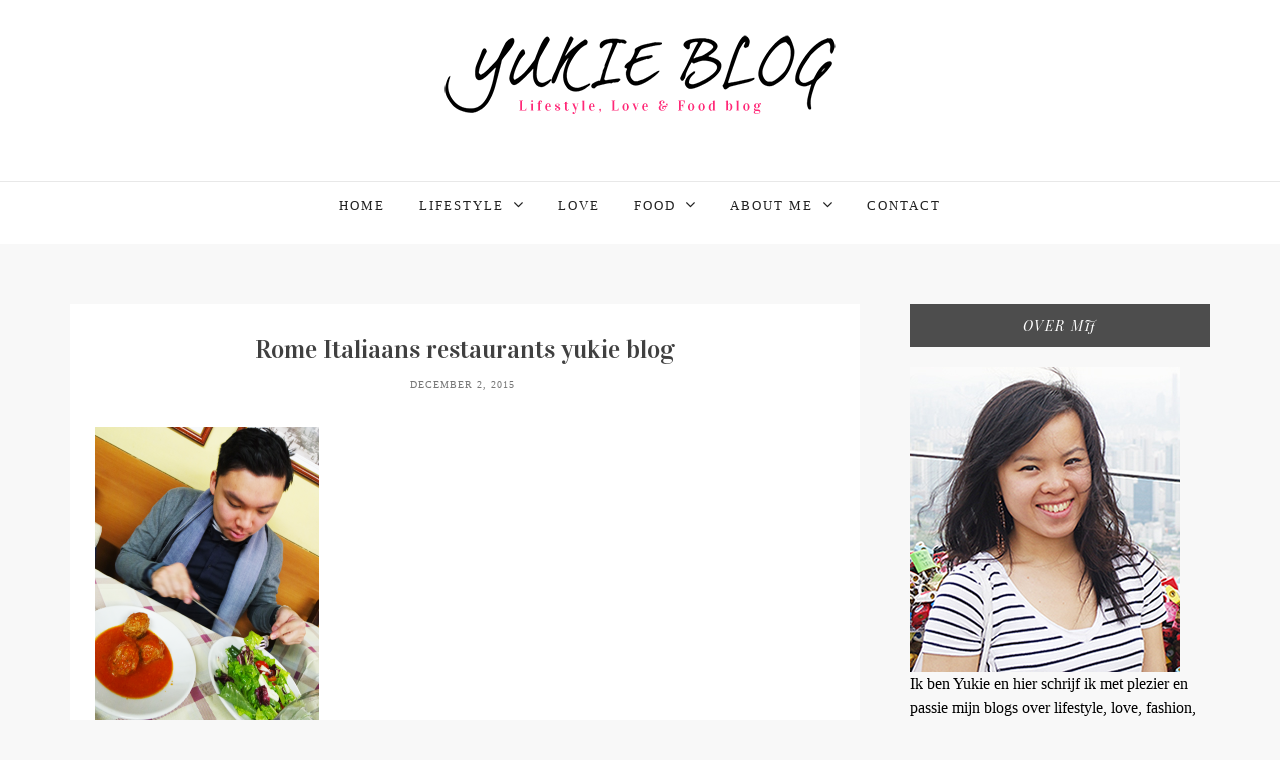

--- FILE ---
content_type: text/html; charset=UTF-8
request_url: https://yukieblog.nl/travel-tip-de-leukste-restaurants-in-rome-voor-italiaans-eten/sam_8391/
body_size: 11547
content:
<!DOCTYPE html>
<html lang="nl-NL">
<head>
	
	<meta charset="UTF-8">
	<meta name="viewport" content="width=device-width, initial-scale=1">
	<meta http-equiv="X-UA-Compatible" content="IE=edge">
	<meta name="tradetracker-site-verification" content="b5c14e7b1a4cbd98bf594cd0c83da122800e5f91" />
				<link rel="shortcut icon" href="https://www.yukieblog.nl/wp-content/uploads/2015/11/visitekaartje-voorkant-Yukieblog-V2.jpg" />
		
	
	<link rel="profile" href="http://gmpg.org/xfn/11">
	<link rel="alternate" type="application/rss+xml" title="Yukieblog RSS Feed" href="https://yukieblog.nl/feed/" />
	<link rel="alternate" type="application/atom+xml" title="Yukieblog Atom Feed" href="https://yukieblog.nl/feed/atom/"/>
	<link rel="pingback" href="https://yukieblog.nl/xmlrpc.php" />
	<script type="text/javascript">
/* <![CDATA[ */
window.JetpackScriptData = {"site":{"icon":"","title":"Yukieblog","host":"unknown","is_wpcom_platform":false}};
/* ]]> */
</script>
<meta name='robots' content='index, follow, max-image-preview:large, max-snippet:-1, max-video-preview:-1' />
	<style>img:is([sizes="auto" i], [sizes^="auto," i]) { contain-intrinsic-size: 3000px 1500px }</style>
	
	<!-- This site is optimized with the Yoast SEO plugin v25.6 - https://yoast.com/wordpress/plugins/seo/ -->
	<title>Rome Italiaans restaurants yukie blog - Yukieblog</title>
	<link rel="canonical" href="https://yukieblog.nl/travel-tip-de-leukste-restaurants-in-rome-voor-italiaans-eten/sam_8391/" />
	<meta property="og:locale" content="nl_NL" />
	<meta property="og:type" content="article" />
	<meta property="og:title" content="Rome Italiaans restaurants yukie blog - Yukieblog" />
	<meta property="og:description" content="Rome Italiaans restaurants yukie blog" />
	<meta property="og:url" content="https://yukieblog.nl/travel-tip-de-leukste-restaurants-in-rome-voor-italiaans-eten/sam_8391/" />
	<meta property="og:site_name" content="Yukieblog" />
	<meta property="article:modified_time" content="2015-12-02T12:05:32+00:00" />
	<meta property="og:image" content="https://yukieblog.nl/travel-tip-de-leukste-restaurants-in-rome-voor-italiaans-eten/sam_8391" />
	<meta property="og:image:width" content="750" />
	<meta property="og:image:height" content="1005" />
	<meta property="og:image:type" content="image/png" />
	<meta name="twitter:card" content="summary_large_image" />
	<script type="application/ld+json" class="yoast-schema-graph">{"@context":"https://schema.org","@graph":[{"@type":"WebPage","@id":"https://yukieblog.nl/travel-tip-de-leukste-restaurants-in-rome-voor-italiaans-eten/sam_8391/","url":"https://yukieblog.nl/travel-tip-de-leukste-restaurants-in-rome-voor-italiaans-eten/sam_8391/","name":"Rome Italiaans restaurants yukie blog - Yukieblog","isPartOf":{"@id":"https://yukieblog.nl/#website"},"primaryImageOfPage":{"@id":"https://yukieblog.nl/travel-tip-de-leukste-restaurants-in-rome-voor-italiaans-eten/sam_8391/#primaryimage"},"image":{"@id":"https://yukieblog.nl/travel-tip-de-leukste-restaurants-in-rome-voor-italiaans-eten/sam_8391/#primaryimage"},"thumbnailUrl":"https://yukieblog.nl/wp-content/uploads/2015/12/SAM_8391.png","datePublished":"2015-12-02T12:05:01+00:00","dateModified":"2015-12-02T12:05:32+00:00","breadcrumb":{"@id":"https://yukieblog.nl/travel-tip-de-leukste-restaurants-in-rome-voor-italiaans-eten/sam_8391/#breadcrumb"},"inLanguage":"nl-NL","potentialAction":[{"@type":"ReadAction","target":["https://yukieblog.nl/travel-tip-de-leukste-restaurants-in-rome-voor-italiaans-eten/sam_8391/"]}]},{"@type":"ImageObject","inLanguage":"nl-NL","@id":"https://yukieblog.nl/travel-tip-de-leukste-restaurants-in-rome-voor-italiaans-eten/sam_8391/#primaryimage","url":"https://yukieblog.nl/wp-content/uploads/2015/12/SAM_8391.png","contentUrl":"https://yukieblog.nl/wp-content/uploads/2015/12/SAM_8391.png","width":750,"height":1005,"caption":"Rome Italiaans restaurants yukie blog"},{"@type":"BreadcrumbList","@id":"https://yukieblog.nl/travel-tip-de-leukste-restaurants-in-rome-voor-italiaans-eten/sam_8391/#breadcrumb","itemListElement":[{"@type":"ListItem","position":1,"name":"Home","item":"https://yukieblog.nl/"},{"@type":"ListItem","position":2,"name":"Travel tip: De leukste restaurants in Rome voor Italiaans eten ","item":"https://yukieblog.nl/travel-tip-de-leukste-restaurants-in-rome-voor-italiaans-eten/"},{"@type":"ListItem","position":3,"name":"Rome Italiaans restaurants yukie blog"}]},{"@type":"WebSite","@id":"https://yukieblog.nl/#website","url":"https://yukieblog.nl/","name":"Yukieblog","description":"Lifestyle, Love &amp; Food Blogger","potentialAction":[{"@type":"SearchAction","target":{"@type":"EntryPoint","urlTemplate":"https://yukieblog.nl/?s={search_term_string}"},"query-input":{"@type":"PropertyValueSpecification","valueRequired":true,"valueName":"search_term_string"}}],"inLanguage":"nl-NL"}]}</script>
	<!-- / Yoast SEO plugin. -->


<link rel='dns-prefetch' href='//cdn.jsdelivr.net' />
<link rel='dns-prefetch' href='//fonts.googleapis.com' />
<link rel='dns-prefetch' href='//maxcdn.bootstrapcdn.com' />
<link rel="alternate" type="application/rss+xml" title="Yukieblog &raquo; feed" href="https://yukieblog.nl/feed/" />
<link rel="alternate" type="application/rss+xml" title="Yukieblog &raquo; reacties feed" href="https://yukieblog.nl/comments/feed/" />
<link rel="alternate" type="application/rss+xml" title="Yukieblog &raquo; Rome Italiaans restaurants yukie blog reacties feed" href="https://yukieblog.nl/travel-tip-de-leukste-restaurants-in-rome-voor-italiaans-eten/sam_8391/feed/" />
<script type="text/javascript">
/* <![CDATA[ */
window._wpemojiSettings = {"baseUrl":"https:\/\/s.w.org\/images\/core\/emoji\/15.0.3\/72x72\/","ext":".png","svgUrl":"https:\/\/s.w.org\/images\/core\/emoji\/15.0.3\/svg\/","svgExt":".svg","source":{"concatemoji":"https:\/\/yukieblog.nl\/wp-includes\/js\/wp-emoji-release.min.js?ver=6.7.4"}};
/*! This file is auto-generated */
!function(i,n){var o,s,e;function c(e){try{var t={supportTests:e,timestamp:(new Date).valueOf()};sessionStorage.setItem(o,JSON.stringify(t))}catch(e){}}function p(e,t,n){e.clearRect(0,0,e.canvas.width,e.canvas.height),e.fillText(t,0,0);var t=new Uint32Array(e.getImageData(0,0,e.canvas.width,e.canvas.height).data),r=(e.clearRect(0,0,e.canvas.width,e.canvas.height),e.fillText(n,0,0),new Uint32Array(e.getImageData(0,0,e.canvas.width,e.canvas.height).data));return t.every(function(e,t){return e===r[t]})}function u(e,t,n){switch(t){case"flag":return n(e,"\ud83c\udff3\ufe0f\u200d\u26a7\ufe0f","\ud83c\udff3\ufe0f\u200b\u26a7\ufe0f")?!1:!n(e,"\ud83c\uddfa\ud83c\uddf3","\ud83c\uddfa\u200b\ud83c\uddf3")&&!n(e,"\ud83c\udff4\udb40\udc67\udb40\udc62\udb40\udc65\udb40\udc6e\udb40\udc67\udb40\udc7f","\ud83c\udff4\u200b\udb40\udc67\u200b\udb40\udc62\u200b\udb40\udc65\u200b\udb40\udc6e\u200b\udb40\udc67\u200b\udb40\udc7f");case"emoji":return!n(e,"\ud83d\udc26\u200d\u2b1b","\ud83d\udc26\u200b\u2b1b")}return!1}function f(e,t,n){var r="undefined"!=typeof WorkerGlobalScope&&self instanceof WorkerGlobalScope?new OffscreenCanvas(300,150):i.createElement("canvas"),a=r.getContext("2d",{willReadFrequently:!0}),o=(a.textBaseline="top",a.font="600 32px Arial",{});return e.forEach(function(e){o[e]=t(a,e,n)}),o}function t(e){var t=i.createElement("script");t.src=e,t.defer=!0,i.head.appendChild(t)}"undefined"!=typeof Promise&&(o="wpEmojiSettingsSupports",s=["flag","emoji"],n.supports={everything:!0,everythingExceptFlag:!0},e=new Promise(function(e){i.addEventListener("DOMContentLoaded",e,{once:!0})}),new Promise(function(t){var n=function(){try{var e=JSON.parse(sessionStorage.getItem(o));if("object"==typeof e&&"number"==typeof e.timestamp&&(new Date).valueOf()<e.timestamp+604800&&"object"==typeof e.supportTests)return e.supportTests}catch(e){}return null}();if(!n){if("undefined"!=typeof Worker&&"undefined"!=typeof OffscreenCanvas&&"undefined"!=typeof URL&&URL.createObjectURL&&"undefined"!=typeof Blob)try{var e="postMessage("+f.toString()+"("+[JSON.stringify(s),u.toString(),p.toString()].join(",")+"));",r=new Blob([e],{type:"text/javascript"}),a=new Worker(URL.createObjectURL(r),{name:"wpTestEmojiSupports"});return void(a.onmessage=function(e){c(n=e.data),a.terminate(),t(n)})}catch(e){}c(n=f(s,u,p))}t(n)}).then(function(e){for(var t in e)n.supports[t]=e[t],n.supports.everything=n.supports.everything&&n.supports[t],"flag"!==t&&(n.supports.everythingExceptFlag=n.supports.everythingExceptFlag&&n.supports[t]);n.supports.everythingExceptFlag=n.supports.everythingExceptFlag&&!n.supports.flag,n.DOMReady=!1,n.readyCallback=function(){n.DOMReady=!0}}).then(function(){return e}).then(function(){var e;n.supports.everything||(n.readyCallback(),(e=n.source||{}).concatemoji?t(e.concatemoji):e.wpemoji&&e.twemoji&&(t(e.twemoji),t(e.wpemoji)))}))}((window,document),window._wpemojiSettings);
/* ]]> */
</script>
<style id='wp-emoji-styles-inline-css' type='text/css'>

	img.wp-smiley, img.emoji {
		display: inline !important;
		border: none !important;
		box-shadow: none !important;
		height: 1em !important;
		width: 1em !important;
		margin: 0 0.07em !important;
		vertical-align: -0.1em !important;
		background: none !important;
		padding: 0 !important;
	}
</style>
<link rel='stylesheet' id='wp-block-library-css' href='https://yukieblog.nl/wp-includes/css/dist/block-library/style.min.css?ver=6.7.4' type='text/css' media='all' />
<style id='classic-theme-styles-inline-css' type='text/css'>
/*! This file is auto-generated */
.wp-block-button__link{color:#fff;background-color:#32373c;border-radius:9999px;box-shadow:none;text-decoration:none;padding:calc(.667em + 2px) calc(1.333em + 2px);font-size:1.125em}.wp-block-file__button{background:#32373c;color:#fff;text-decoration:none}
</style>
<style id='global-styles-inline-css' type='text/css'>
:root{--wp--preset--aspect-ratio--square: 1;--wp--preset--aspect-ratio--4-3: 4/3;--wp--preset--aspect-ratio--3-4: 3/4;--wp--preset--aspect-ratio--3-2: 3/2;--wp--preset--aspect-ratio--2-3: 2/3;--wp--preset--aspect-ratio--16-9: 16/9;--wp--preset--aspect-ratio--9-16: 9/16;--wp--preset--color--black: #000000;--wp--preset--color--cyan-bluish-gray: #abb8c3;--wp--preset--color--white: #ffffff;--wp--preset--color--pale-pink: #f78da7;--wp--preset--color--vivid-red: #cf2e2e;--wp--preset--color--luminous-vivid-orange: #ff6900;--wp--preset--color--luminous-vivid-amber: #fcb900;--wp--preset--color--light-green-cyan: #7bdcb5;--wp--preset--color--vivid-green-cyan: #00d084;--wp--preset--color--pale-cyan-blue: #8ed1fc;--wp--preset--color--vivid-cyan-blue: #0693e3;--wp--preset--color--vivid-purple: #9b51e0;--wp--preset--gradient--vivid-cyan-blue-to-vivid-purple: linear-gradient(135deg,rgba(6,147,227,1) 0%,rgb(155,81,224) 100%);--wp--preset--gradient--light-green-cyan-to-vivid-green-cyan: linear-gradient(135deg,rgb(122,220,180) 0%,rgb(0,208,130) 100%);--wp--preset--gradient--luminous-vivid-amber-to-luminous-vivid-orange: linear-gradient(135deg,rgba(252,185,0,1) 0%,rgba(255,105,0,1) 100%);--wp--preset--gradient--luminous-vivid-orange-to-vivid-red: linear-gradient(135deg,rgba(255,105,0,1) 0%,rgb(207,46,46) 100%);--wp--preset--gradient--very-light-gray-to-cyan-bluish-gray: linear-gradient(135deg,rgb(238,238,238) 0%,rgb(169,184,195) 100%);--wp--preset--gradient--cool-to-warm-spectrum: linear-gradient(135deg,rgb(74,234,220) 0%,rgb(151,120,209) 20%,rgb(207,42,186) 40%,rgb(238,44,130) 60%,rgb(251,105,98) 80%,rgb(254,248,76) 100%);--wp--preset--gradient--blush-light-purple: linear-gradient(135deg,rgb(255,206,236) 0%,rgb(152,150,240) 100%);--wp--preset--gradient--blush-bordeaux: linear-gradient(135deg,rgb(254,205,165) 0%,rgb(254,45,45) 50%,rgb(107,0,62) 100%);--wp--preset--gradient--luminous-dusk: linear-gradient(135deg,rgb(255,203,112) 0%,rgb(199,81,192) 50%,rgb(65,88,208) 100%);--wp--preset--gradient--pale-ocean: linear-gradient(135deg,rgb(255,245,203) 0%,rgb(182,227,212) 50%,rgb(51,167,181) 100%);--wp--preset--gradient--electric-grass: linear-gradient(135deg,rgb(202,248,128) 0%,rgb(113,206,126) 100%);--wp--preset--gradient--midnight: linear-gradient(135deg,rgb(2,3,129) 0%,rgb(40,116,252) 100%);--wp--preset--font-size--small: 13px;--wp--preset--font-size--medium: 20px;--wp--preset--font-size--large: 36px;--wp--preset--font-size--x-large: 42px;--wp--preset--spacing--20: 0.44rem;--wp--preset--spacing--30: 0.67rem;--wp--preset--spacing--40: 1rem;--wp--preset--spacing--50: 1.5rem;--wp--preset--spacing--60: 2.25rem;--wp--preset--spacing--70: 3.38rem;--wp--preset--spacing--80: 5.06rem;--wp--preset--shadow--natural: 6px 6px 9px rgba(0, 0, 0, 0.2);--wp--preset--shadow--deep: 12px 12px 50px rgba(0, 0, 0, 0.4);--wp--preset--shadow--sharp: 6px 6px 0px rgba(0, 0, 0, 0.2);--wp--preset--shadow--outlined: 6px 6px 0px -3px rgba(255, 255, 255, 1), 6px 6px rgba(0, 0, 0, 1);--wp--preset--shadow--crisp: 6px 6px 0px rgba(0, 0, 0, 1);}:where(.is-layout-flex){gap: 0.5em;}:where(.is-layout-grid){gap: 0.5em;}body .is-layout-flex{display: flex;}.is-layout-flex{flex-wrap: wrap;align-items: center;}.is-layout-flex > :is(*, div){margin: 0;}body .is-layout-grid{display: grid;}.is-layout-grid > :is(*, div){margin: 0;}:where(.wp-block-columns.is-layout-flex){gap: 2em;}:where(.wp-block-columns.is-layout-grid){gap: 2em;}:where(.wp-block-post-template.is-layout-flex){gap: 1.25em;}:where(.wp-block-post-template.is-layout-grid){gap: 1.25em;}.has-black-color{color: var(--wp--preset--color--black) !important;}.has-cyan-bluish-gray-color{color: var(--wp--preset--color--cyan-bluish-gray) !important;}.has-white-color{color: var(--wp--preset--color--white) !important;}.has-pale-pink-color{color: var(--wp--preset--color--pale-pink) !important;}.has-vivid-red-color{color: var(--wp--preset--color--vivid-red) !important;}.has-luminous-vivid-orange-color{color: var(--wp--preset--color--luminous-vivid-orange) !important;}.has-luminous-vivid-amber-color{color: var(--wp--preset--color--luminous-vivid-amber) !important;}.has-light-green-cyan-color{color: var(--wp--preset--color--light-green-cyan) !important;}.has-vivid-green-cyan-color{color: var(--wp--preset--color--vivid-green-cyan) !important;}.has-pale-cyan-blue-color{color: var(--wp--preset--color--pale-cyan-blue) !important;}.has-vivid-cyan-blue-color{color: var(--wp--preset--color--vivid-cyan-blue) !important;}.has-vivid-purple-color{color: var(--wp--preset--color--vivid-purple) !important;}.has-black-background-color{background-color: var(--wp--preset--color--black) !important;}.has-cyan-bluish-gray-background-color{background-color: var(--wp--preset--color--cyan-bluish-gray) !important;}.has-white-background-color{background-color: var(--wp--preset--color--white) !important;}.has-pale-pink-background-color{background-color: var(--wp--preset--color--pale-pink) !important;}.has-vivid-red-background-color{background-color: var(--wp--preset--color--vivid-red) !important;}.has-luminous-vivid-orange-background-color{background-color: var(--wp--preset--color--luminous-vivid-orange) !important;}.has-luminous-vivid-amber-background-color{background-color: var(--wp--preset--color--luminous-vivid-amber) !important;}.has-light-green-cyan-background-color{background-color: var(--wp--preset--color--light-green-cyan) !important;}.has-vivid-green-cyan-background-color{background-color: var(--wp--preset--color--vivid-green-cyan) !important;}.has-pale-cyan-blue-background-color{background-color: var(--wp--preset--color--pale-cyan-blue) !important;}.has-vivid-cyan-blue-background-color{background-color: var(--wp--preset--color--vivid-cyan-blue) !important;}.has-vivid-purple-background-color{background-color: var(--wp--preset--color--vivid-purple) !important;}.has-black-border-color{border-color: var(--wp--preset--color--black) !important;}.has-cyan-bluish-gray-border-color{border-color: var(--wp--preset--color--cyan-bluish-gray) !important;}.has-white-border-color{border-color: var(--wp--preset--color--white) !important;}.has-pale-pink-border-color{border-color: var(--wp--preset--color--pale-pink) !important;}.has-vivid-red-border-color{border-color: var(--wp--preset--color--vivid-red) !important;}.has-luminous-vivid-orange-border-color{border-color: var(--wp--preset--color--luminous-vivid-orange) !important;}.has-luminous-vivid-amber-border-color{border-color: var(--wp--preset--color--luminous-vivid-amber) !important;}.has-light-green-cyan-border-color{border-color: var(--wp--preset--color--light-green-cyan) !important;}.has-vivid-green-cyan-border-color{border-color: var(--wp--preset--color--vivid-green-cyan) !important;}.has-pale-cyan-blue-border-color{border-color: var(--wp--preset--color--pale-cyan-blue) !important;}.has-vivid-cyan-blue-border-color{border-color: var(--wp--preset--color--vivid-cyan-blue) !important;}.has-vivid-purple-border-color{border-color: var(--wp--preset--color--vivid-purple) !important;}.has-vivid-cyan-blue-to-vivid-purple-gradient-background{background: var(--wp--preset--gradient--vivid-cyan-blue-to-vivid-purple) !important;}.has-light-green-cyan-to-vivid-green-cyan-gradient-background{background: var(--wp--preset--gradient--light-green-cyan-to-vivid-green-cyan) !important;}.has-luminous-vivid-amber-to-luminous-vivid-orange-gradient-background{background: var(--wp--preset--gradient--luminous-vivid-amber-to-luminous-vivid-orange) !important;}.has-luminous-vivid-orange-to-vivid-red-gradient-background{background: var(--wp--preset--gradient--luminous-vivid-orange-to-vivid-red) !important;}.has-very-light-gray-to-cyan-bluish-gray-gradient-background{background: var(--wp--preset--gradient--very-light-gray-to-cyan-bluish-gray) !important;}.has-cool-to-warm-spectrum-gradient-background{background: var(--wp--preset--gradient--cool-to-warm-spectrum) !important;}.has-blush-light-purple-gradient-background{background: var(--wp--preset--gradient--blush-light-purple) !important;}.has-blush-bordeaux-gradient-background{background: var(--wp--preset--gradient--blush-bordeaux) !important;}.has-luminous-dusk-gradient-background{background: var(--wp--preset--gradient--luminous-dusk) !important;}.has-pale-ocean-gradient-background{background: var(--wp--preset--gradient--pale-ocean) !important;}.has-electric-grass-gradient-background{background: var(--wp--preset--gradient--electric-grass) !important;}.has-midnight-gradient-background{background: var(--wp--preset--gradient--midnight) !important;}.has-small-font-size{font-size: var(--wp--preset--font-size--small) !important;}.has-medium-font-size{font-size: var(--wp--preset--font-size--medium) !important;}.has-large-font-size{font-size: var(--wp--preset--font-size--large) !important;}.has-x-large-font-size{font-size: var(--wp--preset--font-size--x-large) !important;}
:where(.wp-block-post-template.is-layout-flex){gap: 1.25em;}:where(.wp-block-post-template.is-layout-grid){gap: 1.25em;}
:where(.wp-block-columns.is-layout-flex){gap: 2em;}:where(.wp-block-columns.is-layout-grid){gap: 2em;}
:root :where(.wp-block-pullquote){font-size: 1.5em;line-height: 1.6;}
</style>
<link rel='stylesheet' id='parent-style-css' href='https://yukieblog.nl/wp-content/themes/roseland/style.css?ver=6.7.4' type='text/css' media='all' />
<link rel='stylesheet' id='child-style-css' href='https://yukieblog.nl/wp-content/themes/roseland-child/style.css?ver=6.7.4' type='text/css' media='all' />
<link rel='stylesheet' id='google-fonts-css' href='https://fonts.googleapis.com/css?family=Vidaloka%7CSource+Sans+Pro%7CVarela%7CPlayfair+Display%3A400italic&#038;ver=6.7.4' type='text/css' media='all' />
<link rel='stylesheet' id='font-awesome-css' href='https://maxcdn.bootstrapcdn.com/font-awesome/4.5.0/css/font-awesome.min.css?ver=6.7.4' type='text/css' media='all' />
<link rel='stylesheet' id='sq-slider-css' href='//cdn.jsdelivr.net/jquery.slick/1.5.7/slick.css?ver=6.7.4' type='text/css' media='all' />
<link rel='stylesheet' id='sq-normalize-css' href='https://yukieblog.nl/wp-content/themes/roseland/inc/css/normalize.css?ver=6.7.4' type='text/css' media='all' />
<link rel='stylesheet' id='sq-style-css' href='https://yukieblog.nl/wp-content/themes/roseland-child/style.css?ver=6.7.4' type='text/css' media='all' />
<style id='akismet-widget-style-inline-css' type='text/css'>

			.a-stats {
				--akismet-color-mid-green: #357b49;
				--akismet-color-white: #fff;
				--akismet-color-light-grey: #f6f7f7;

				max-width: 350px;
				width: auto;
			}

			.a-stats * {
				all: unset;
				box-sizing: border-box;
			}

			.a-stats strong {
				font-weight: 600;
			}

			.a-stats a.a-stats__link,
			.a-stats a.a-stats__link:visited,
			.a-stats a.a-stats__link:active {
				background: var(--akismet-color-mid-green);
				border: none;
				box-shadow: none;
				border-radius: 8px;
				color: var(--akismet-color-white);
				cursor: pointer;
				display: block;
				font-family: -apple-system, BlinkMacSystemFont, 'Segoe UI', 'Roboto', 'Oxygen-Sans', 'Ubuntu', 'Cantarell', 'Helvetica Neue', sans-serif;
				font-weight: 500;
				padding: 12px;
				text-align: center;
				text-decoration: none;
				transition: all 0.2s ease;
			}

			/* Extra specificity to deal with TwentyTwentyOne focus style */
			.widget .a-stats a.a-stats__link:focus {
				background: var(--akismet-color-mid-green);
				color: var(--akismet-color-white);
				text-decoration: none;
			}

			.a-stats a.a-stats__link:hover {
				filter: brightness(110%);
				box-shadow: 0 4px 12px rgba(0, 0, 0, 0.06), 0 0 2px rgba(0, 0, 0, 0.16);
			}

			.a-stats .count {
				color: var(--akismet-color-white);
				display: block;
				font-size: 1.5em;
				line-height: 1.4;
				padding: 0 13px;
				white-space: nowrap;
			}
		
</style>
<link rel='stylesheet' id='__EPYT__style-css' href='https://yukieblog.nl/wp-content/plugins/youtube-embed-plus/styles/ytprefs.min.css?ver=14.2.2' type='text/css' media='all' />
<style id='__EPYT__style-inline-css' type='text/css'>

                .epyt-gallery-thumb {
                        width: 33.333%;
                }
                
</style>
<script type="text/javascript" src="https://yukieblog.nl/wp-includes/js/jquery/jquery.min.js?ver=3.7.1" id="jquery-core-js"></script>
<script type="text/javascript" src="https://yukieblog.nl/wp-includes/js/jquery/jquery-migrate.min.js?ver=3.4.1" id="jquery-migrate-js"></script>
<script type="text/javascript" id="__ytprefs__-js-extra">
/* <![CDATA[ */
var _EPYT_ = {"ajaxurl":"https:\/\/yukieblog.nl\/wp-admin\/admin-ajax.php","security":"329dff6b62","gallery_scrolloffset":"20","eppathtoscripts":"https:\/\/yukieblog.nl\/wp-content\/plugins\/youtube-embed-plus\/scripts\/","eppath":"https:\/\/yukieblog.nl\/wp-content\/plugins\/youtube-embed-plus\/","epresponsiveselector":"[\"iframe.__youtube_prefs__\",\"iframe[src*='youtube.com']\",\"iframe[src*='youtube-nocookie.com']\",\"iframe[data-ep-src*='youtube.com']\",\"iframe[data-ep-src*='youtube-nocookie.com']\",\"iframe[data-ep-gallerysrc*='youtube.com']\"]","epdovol":"1","version":"14.2.2","evselector":"iframe.__youtube_prefs__[src], iframe[src*=\"youtube.com\/embed\/\"], iframe[src*=\"youtube-nocookie.com\/embed\/\"]","ajax_compat":"","maxres_facade":"eager","ytapi_load":"light","pause_others":"","stopMobileBuffer":"1","facade_mode":"","not_live_on_channel":""};
/* ]]> */
</script>
<script type="text/javascript" src="https://yukieblog.nl/wp-content/plugins/youtube-embed-plus/scripts/ytprefs.min.js?ver=14.2.2" id="__ytprefs__-js"></script>
<link rel="https://api.w.org/" href="https://yukieblog.nl/wp-json/" /><link rel="alternate" title="JSON" type="application/json" href="https://yukieblog.nl/wp-json/wp/v2/media/1244" /><link rel="EditURI" type="application/rsd+xml" title="RSD" href="https://yukieblog.nl/xmlrpc.php?rsd" />
<meta name="generator" content="WordPress 6.7.4" />
<link rel='shortlink' href='https://yukieblog.nl/?p=1244' />
<link rel="alternate" title="oEmbed (JSON)" type="application/json+oembed" href="https://yukieblog.nl/wp-json/oembed/1.0/embed?url=https%3A%2F%2Fyukieblog.nl%2Ftravel-tip-de-leukste-restaurants-in-rome-voor-italiaans-eten%2Fsam_8391%2F" />
<link rel="alternate" title="oEmbed (XML)" type="text/xml+oembed" href="https://yukieblog.nl/wp-json/oembed/1.0/embed?url=https%3A%2F%2Fyukieblog.nl%2Ftravel-tip-de-leukste-restaurants-in-rome-voor-italiaans-eten%2Fsam_8391%2F&#038;format=xml" />
	
	<link href='http://fonts.googleapis.com/css?family=
	Karla%7C	Playfair+Display%7C	Playfair+Display%7C	Playfair+Display%7C	Playfair+Display%7C	Playfair+Display%7C	Playfair+Display%7C	
	Karla%7C	
	Karla%7C	
	Questrial%7C	Playfair+Display%7C	
	Questrial%7C							
	' rel='stylesheet' type='text/css'>
	
		<style type="text/css" rel="stylesheet">
		body {
			font-family: 'Karla';		    background-color: ;		}		
		h1 {
			font-family: 'Playfair Display';			font-size: 32px;		}
		h2 {
								}
		h3 {
			font-family: 'Playfair Display';					}
		h4 {
			font-family: 'Playfair Display';					}
		h5 {
			font-family: 'Playfair Display';					}	
		h6 {
			font-family: 'Playfair Display';					}			
		ul {
			font-family: 'Karla'; 					}		
		ol {
			font-family: 'Karla'; 					}
		#sq-header #sq-main-menu li {
			font-family: 'Questrial'; 			font-size: 13px; 		}
		#sq-header #sq-site-logo #sq-site-name {
			font-family: 'Playfair Display'; 									
		}		
		.sq-post-meta, #sq-title-container p{
			font-family: 'Questrial'; 					}
		.sq-widget ul .sq-widget-latest .sq-widget-latest-right .sq-post-date, .sq-related-post .sq-post-footer .sq-post-date, #sq-content-box-container .sq-content-box .sq-content-box-content p {
			font-family: 'Questrial'; 		}
	</style>	
	
		
	<style type="text/css">											
		
					.sq-sidebar{ 
					float: right; 
			}
			.sq-content { 
					float:left; 
			}
				
		
		a {
		    color: #ff2877;
		}	
		
		#sq-header {
		    background-color: ;
		}
		
		#sq-header #sq-main-menu a,
		#sq-header #sq-main-menu ul > li.menu-item-has-children,
		#sq-header #sq-main-menu ul > li.page_item_has_children,
		#sq-toggle-mobile-nav {
		    color: #212121;
		}
		
		#sq-header #sq-main-menu .current_page_item > a,
		#sq-header #sq-main-menu .current-menu-parent > a,
		#sq-header #sq-main-menu .current-menu-item > a,
		#sq-header #sq-main-menu .current_page_ancestor > a {
		    color: #ff2877;
		}			
		
		.sq-post-categories a {
			color: #ff2877;
		}
		
		.sq-post-meta .sq-post-author a {
			color: #ff2877;
		}
		
		.sq-widget-title {
			background: #4d4d4d;
		}

  	</style>

    	<link href="https://fonts.googleapis.com/css?family=Walter+Turncoat" rel="stylesheet">

<script>
  (function(i,s,o,g,r,a,m){i['GoogleAnalyticsObject']=r;i[r]=i[r]||function(){
  (i[r].q=i[r].q||[]).push(arguments)},i[r].l=1*new Date();a=s.createElement(o),
  m=s.getElementsByTagName(o)[0];a.async=1;a.src=g;m.parentNode.insertBefore(a,m)
  })(window,document,'script','https://www.google-analytics.com/analytics.js','ga');

  ga('create', 'UA-50043788-1', 'auto');
  ga('send', 'pageview');
<script data-ad-client="ca-pub-6970379170086792" async src="https://pagead2.googlesyndication.com/pagead/js/adsbygoogle.js"></script>
</script>

</head>

<body class="attachment attachment-template-default single single-attachment postid-1244 attachmentid-1244 attachment-png sq-body">	

															
<nav id="sq-hamburger-menu">

<span id="sq-close-menu" class="sq-close-icon"></span>
	
	<div class="menu-menu-1-container"><ul id="menu-menu-1" class="menu"><li id="menu-item-142" class="menu-item menu-item-type-custom menu-item-object-custom menu-item-home menu-item-142"><a href="https://yukieblog.nl/" title="Yukie Blog">Home</a></li>
<li id="menu-item-372" class="menu-item menu-item-type-taxonomy menu-item-object-category menu-item-has-children menu-item-372"><a href="https://yukieblog.nl/category/lifestyle/">Lifestyle</a>
<ul class="sub-menu">
	<li id="menu-item-1669" class="menu-item menu-item-type-taxonomy menu-item-object-category menu-item-1669"><a href="https://yukieblog.nl/category/travel/">Travel</a></li>
	<li id="menu-item-376" class="menu-item menu-item-type-taxonomy menu-item-object-category menu-item-376"><a href="https://yukieblog.nl/category/fashion/">Fashion</a></li>
	<li id="menu-item-1670" class="menu-item menu-item-type-taxonomy menu-item-object-category menu-item-1670"><a href="https://yukieblog.nl/category/product-review/">Product Review</a></li>
	<li id="menu-item-1751" class="menu-item menu-item-type-taxonomy menu-item-object-category menu-item-1751"><a href="https://yukieblog.nl/category/lifestyle/social-media/">Social media</a></li>
	<li id="menu-item-645" class="menu-item menu-item-type-taxonomy menu-item-object-category menu-item-645"><a href="https://yukieblog.nl/category/interviews/">Interviews</a></li>
</ul>
</li>
<li id="menu-item-373" class="menu-item menu-item-type-taxonomy menu-item-object-category menu-item-373"><a href="https://yukieblog.nl/category/liefde/">Love</a></li>
<li id="menu-item-457" class="menu-item menu-item-type-taxonomy menu-item-object-category menu-item-has-children menu-item-457"><a href="https://yukieblog.nl/category/food/">Food</a>
<ul class="sub-menu">
	<li id="menu-item-746" class="menu-item menu-item-type-taxonomy menu-item-object-category menu-item-746"><a href="https://yukieblog.nl/category/horecatip/">Horecatip</a></li>
	<li id="menu-item-1668" class="menu-item menu-item-type-taxonomy menu-item-object-category menu-item-1668"><a href="https://yukieblog.nl/category/food/recepten/">Recepten</a></li>
</ul>
</li>
<li id="menu-item-143" class="menu-item menu-item-type-post_type menu-item-object-page menu-item-has-children menu-item-143"><a href="https://yukieblog.nl/about/" title="Yukie &#8211; About Me">About me</a>
<ul class="sub-menu">
	<li id="menu-item-164" class="menu-item menu-item-type-post_type menu-item-object-page menu-item-164"><a href="https://yukieblog.nl/portfolio/" title="Yukie &#8211; Portfolio">Portfolio</a></li>
	<li id="menu-item-644" class="menu-item menu-item-type-taxonomy menu-item-object-category menu-item-644"><a href="https://yukieblog.nl/category/video/">Video</a></li>
</ul>
</li>
<li id="menu-item-144" class="menu-item menu-item-type-post_type menu-item-object-page menu-item-144"><a href="https://yukieblog.nl/contact/" title="Yukie &#8211; Contact">Contact</a></li>
</ul></div>					
</nav><!-- #sq-mobile-nav -->

<div class="sq-overlay"></div>		
<header id="sq-header" class="sq-header-option-2">			
			
																				
						
		<div class="sq-container">
						
			<div id="sq-site-logo">
					
				<a href="https://yukieblog.nl/" data-site-name="Yukieblog" data-site-description="Lifestyle, Love &amp; Food Blogger">		
																<figure><img src="https://yukieblog.nl/wp-content/uploads/2016/09/blogyukiebanner_400x119.png" alt="logo" /></figure>							
													
				</a>
						
			</div><!-- sq-site-logo -->
			
							
								
				
																	
			<div id="sq-toggle-menu" class="sq-hamburger-icon sq-header-search-disabled">
				<i></i>
				<i></i>
				<i></i>
			</div><!-- #sq-toggle-menu -->
			
						
							
							
		</div><!-- .sq-container -->
		
				
							<nav id="sq-main-menu" class="sq-header-search-disabled">
					<div><div class="menu-menu-1-container"><ul id="menu-menu-2" class="menu"><li class="menu-item menu-item-type-custom menu-item-object-custom menu-item-home menu-item-142"><a href="https://yukieblog.nl/" title="Yukie Blog">Home</a></li>
<li class="menu-item menu-item-type-taxonomy menu-item-object-category menu-item-has-children menu-item-372"><a href="https://yukieblog.nl/category/lifestyle/">Lifestyle</a>
<ul class="sub-menu">
	<li class="menu-item menu-item-type-taxonomy menu-item-object-category menu-item-1669"><a href="https://yukieblog.nl/category/travel/">Travel</a></li>
	<li class="menu-item menu-item-type-taxonomy menu-item-object-category menu-item-376"><a href="https://yukieblog.nl/category/fashion/">Fashion</a></li>
	<li class="menu-item menu-item-type-taxonomy menu-item-object-category menu-item-1670"><a href="https://yukieblog.nl/category/product-review/">Product Review</a></li>
	<li class="menu-item menu-item-type-taxonomy menu-item-object-category menu-item-1751"><a href="https://yukieblog.nl/category/lifestyle/social-media/">Social media</a></li>
	<li class="menu-item menu-item-type-taxonomy menu-item-object-category menu-item-645"><a href="https://yukieblog.nl/category/interviews/">Interviews</a></li>
</ul>
</li>
<li class="menu-item menu-item-type-taxonomy menu-item-object-category menu-item-373"><a href="https://yukieblog.nl/category/liefde/">Love</a></li>
<li class="menu-item menu-item-type-taxonomy menu-item-object-category menu-item-has-children menu-item-457"><a href="https://yukieblog.nl/category/food/">Food</a>
<ul class="sub-menu">
	<li class="menu-item menu-item-type-taxonomy menu-item-object-category menu-item-746"><a href="https://yukieblog.nl/category/horecatip/">Horecatip</a></li>
	<li class="menu-item menu-item-type-taxonomy menu-item-object-category menu-item-1668"><a href="https://yukieblog.nl/category/food/recepten/">Recepten</a></li>
</ul>
</li>
<li class="menu-item menu-item-type-post_type menu-item-object-page menu-item-has-children menu-item-143"><a href="https://yukieblog.nl/about/" title="Yukie &#8211; About Me">About me</a>
<ul class="sub-menu">
	<li class="menu-item menu-item-type-post_type menu-item-object-page menu-item-164"><a href="https://yukieblog.nl/portfolio/" title="Yukie &#8211; Portfolio">Portfolio</a></li>
	<li class="menu-item menu-item-type-taxonomy menu-item-object-category menu-item-644"><a href="https://yukieblog.nl/category/video/">Video</a></li>
</ul>
</li>
<li class="menu-item menu-item-type-post_type menu-item-object-page menu-item-144"><a href="https://yukieblog.nl/contact/" title="Yukie &#8211; Contact">Contact</a></li>
</ul></div></div>
				</nav><!-- #sq-site-nav -->	
					
						
		
</header><!-- #sq-header -->

	
			
<div id="sq-content-container" class="">	
	
	
<div class="sq-container  ">




	<div class="sq-content">
		

		
		
			<article id="sq-post-1244" class="sq-post-single post-1244 attachment type-attachment status-inherit hentry">
	
	
	<header class="sq-post-header sq-boxed sq-no-thumbnail">
			
		<h2 class="sq-post-title"><a href="https://yukieblog.nl/travel-tip-de-leukste-restaurants-in-rome-voor-italiaans-eten/sam_8391/" rel="bookmark">Rome Italiaans restaurants yukie blog</a></h2>	
		
		<p class="sq-post-meta"><span class="sq-post-date">december 2, 2015</span>
		<span class="sq-post-categories"></span></p>	
	
	</header><!-- .sq-post-header -->

			
			
		

	<div class="sq-post-content sq-entry sq-boxed">

		<p class="attachment"><a href='https://yukieblog.nl/wp-content/uploads/2015/12/SAM_8391.png'><img fetchpriority="high" decoding="async" width="224" height="300" src="https://yukieblog.nl/wp-content/uploads/2015/12/SAM_8391-224x300.png" class="attachment-medium size-medium" alt="Rome Italiaans restaurants yukie blog" srcset="https://yukieblog.nl/wp-content/uploads/2015/12/SAM_8391-224x300.png 224w, https://yukieblog.nl/wp-content/uploads/2015/12/SAM_8391.png 750w" sizes="(max-width: 224px) 100vw, 224px" /></a></p>
<p>Rome Italiaans restaurants yukie blog </p>
		
		
		<footer class="sq-post-footer">
			
						
			<ul class="sq-post-meta">
				<li class="sq-post-author">Door <a href="https://yukieblog.nl/author/yukie/" title="Berichten van Yukie" rel="author">Yukie</a></li>			
				<li>
<ul class="sq-post-sharing-buttons">
	
									
	<li><a href="http://twitter.com/home&quest;status=Rome%20Italiaans%20restaurants%20yukie%20blog&plus;https://yukieblog.nl/travel-tip-de-leukste-restaurants-in-rome-voor-italiaans-eten/sam_8391/" class="sq-twitter" onclick="window.open(this.href, 'mywin','left=50,top=50,width=800,height=500,toolbar=0'); return false;"><i class="fa fa-twitter" ></i></a></li>
	<li><a href="http://www.facebook.com/share.php&quest;u=https://yukieblog.nl/travel-tip-de-leukste-restaurants-in-rome-voor-italiaans-eten/sam_8391//&amp;title=Rome%20Italiaans%20restaurants%20yukie%20blog" class="sq-facebook" onclick="window.open(this.href, 'mywin','left=50,top=50,width=800,height=500,toolbar=0'); return false;"><i class="fa fa-facebook"></i></a></li>
	<li><a href="https://www.linkedin.com/shareArticle&quest;mini=true&amp;url=https://yukieblog.nl/travel-tip-de-leukste-restaurants-in-rome-voor-italiaans-eten/sam_8391/&amp;title=Rome%20Italiaans%20restaurants%20yukie%20blog&amp;summary=&amp;source=" class="sq-linkedin" onclick="window.open(this.href, 'mywin','left=50,top=50,width=800,height=500,toolbar=0'); return false;"><i class="fa fa-linkedin"></i></a></li>
	<li><a href="https://plus.google.com/share&quest;url=https://yukieblog.nl/travel-tip-de-leukste-restaurants-in-rome-voor-italiaans-eten/sam_8391/" class="sq-google-plus" onclick="window.open(this.href, 'mywin','left=50,top=50,width=800,height=500,toolbar=0'); return false;"><i class="fa fa-google-plus"></i></a></li>
</ul> 

</li>
				<li><a href="https://yukieblog.nl/travel-tip-de-leukste-restaurants-in-rome-voor-italiaans-eten/sam_8391/#respond">Geen reacties</a></li>
			</ul><!-- .sq-post-meta -->	
			
		</footer><!-- .sq-post-footer -->		
	
	</div><!-- .sq-post-content -->
						
</article><!-- .sq-post -->


		
		<div class="sq-pagination">
			<a href="https://yukieblog.nl/travel-tip-de-leukste-restaurants-in-rome-voor-italiaans-eten/" rel="prev">Vorig bericht</a>					</div>
	
	


		
	
			
			

	<div id="sq-comment-form" class="sq-comment-form sq-boxed">
		<h3 class="sq-section-title">Plaats een reactie</h3>
			<div id="respond" class="comment-respond">
		<h3 id="reply-title" class="comment-reply-title"> <small><a rel="nofollow" id="cancel-comment-reply-link" href="/travel-tip-de-leukste-restaurants-in-rome-voor-italiaans-eten/sam_8391/#respond" style="display:none;">Reactie annuleren</a></small></h3><form action="https://yukieblog.nl/wp-comments-post.php" method="post" id="commentform" class="comment-form" novalidate><p class="comment-notes"><span id="email-notes">Je e-mailadres wordt niet gepubliceerd.</span> <span class="required-field-message">Vereiste velden zijn gemarkeerd met <span class="required">*</span></span></p><p class="comment-form-comment"><label for="comment">Reactie <span class="required">*</span></label> <textarea id="comment" name="comment" cols="45" rows="8" maxlength="65525" required></textarea></p><p class="comment-form-author"><label for="author">Naam <span class="required">*</span></label> <input id="author" name="author" type="text" value="" size="30" maxlength="245" autocomplete="name" required /></p>
<p class="comment-form-email"><label for="email">E-mail <span class="required">*</span></label> <input id="email" name="email" type="email" value="" size="30" maxlength="100" aria-describedby="email-notes" autocomplete="email" required /></p>
<p class="comment-form-url"><label for="url">Site</label> <input id="url" name="url" type="url" value="" size="30" maxlength="200" autocomplete="url" /></p>
<p class="comment-form-cookies-consent"><input id="wp-comment-cookies-consent" name="wp-comment-cookies-consent" type="checkbox" value="yes" /> <label for="wp-comment-cookies-consent">Mijn naam, e-mail en site opslaan in deze browser voor de volgende keer wanneer ik een reactie plaats.</label></p>
<p class="form-submit"><input name="submit" type="submit" id="submit" class="submit" value="Reactie plaatsen" /> <input type='hidden' name='comment_post_ID' value='1244' id='comment_post_ID' />
<input type='hidden' name='comment_parent' id='comment_parent' value='0' />
</p><p style="display: none;"><input type="hidden" id="akismet_comment_nonce" name="akismet_comment_nonce" value="ed7906afbe" /></p><p style="display: none !important;" class="akismet-fields-container" data-prefix="ak_"><label>&#916;<textarea name="ak_hp_textarea" cols="45" rows="8" maxlength="100"></textarea></label><input type="hidden" id="ak_js_1" name="ak_js" value="171"/><script>document.getElementById( "ak_js_1" ).setAttribute( "value", ( new Date() ).getTime() );</script></p></form>	</div><!-- #respond -->
		</div>
	

				
		
			
	
	

	</div><!-- .sq-content -->

	
<aside class="sq-sidebar">
	
		
	<article id="text-4" class="sq-widget widget_text"><h3 class="sq-widget-title">Over mij</h3>			<div class="textwidget"><p><a href="https://yukieblog.nl/about/" target="_blank"><img src="https://yukieblog.nl/wp-content/uploads/2015/11/yukieblog-widget-foto.jpg" border="5px" alt="yukieblog"/></a><br />
Ik ben Yukie en hier schrijf ik met plezier en passie mijn blogs over lifestyle, love, fashion, food en interviews. Serieuze onderwerpen of luchtige onderwerpen.. Alles wat mij inspireert wil ik bespreken. Enjoy! Klik <a href="https://yukieblog.nl/about" target="_blank">hier </a> voor meer info over mij!</p>
</div>
		</article><article id="sq_connect-2" class="sq-widget widget_sq_connect"><h3 class="sq-widget-title">Get Social!</h3>				
				<aside class="sq-widget-content">
					<ul class="sq-connect-social-links">
														<li class="sq-facebook"><a href="https://www.facebook.com/yukieblog/" class="fa fa-facebook" target="_BLANK"></a></li><!--facebook-->
																					<li class="sq-twitter"><a href="https://twitter.com/yukieblog" class="fa fa-twitter" target="_BLANK"></a></li><!--twitter-->
																												<li class="sq-linkedin"><a href="https://nl.linkedin.com/in/yukwan-man" class="fa fa-linkedin" target="_BLANK"></a></li><!--linkedin-->
																																			<li class="sq-youtube"><a href="https://www.youtube.com/channel/UCXH8lScp1UHn-xEd-TRJtaw" class="fa fa-youtube-play" target="_BLANK"></a></li><!--youtube-->
																																			<li class="sq-instagram"><a href="https://www.instagram.com/yukieblog/" class="fa fa-instagram" target="_BLANK"></a></li><!--instagram-->
																			</ul><!-- .sq-connect-social-links -->
				</aside><!-- .sq-widget-content -->
				
				</article><article id="text-7" class="sq-widget widget_text"><h3 class="sq-widget-title">Cookie en privacy</h3>			<div class="textwidget"><p><a href="https://www.yukieblog.nl/cookie-beleid/">Cookie beleid</a></p>
<p><a href="https://www.yukieblog.nl/privacy-beleid/">Privacy beleid</a></p>
</div>
		</article><article id="sq_recent_comments-2" class="sq-widget widget_sq_recent_comments"><h3 class="sq-widget-title">Recente Reacties</h3>				<ul>
										<li class="sq-widget-latest">				
							<div class="sq-widget-latest-left sq-widget-latest-comment-avatar">
								<a href="https://yukieblog.nl/tips-voor-een-vakantie-in-jeju-island-zuid-korea/#comment-214"><img alt='' src='https://secure.gravatar.com/avatar/1514f28f7332fda9206c5244d93d8733?s=60&#038;d=mm&#038;r=g' srcset='https://secure.gravatar.com/avatar/1514f28f7332fda9206c5244d93d8733?s=120&#038;d=mm&#038;r=g 2x' class='avatar avatar-60 photo' height='60' width='60' loading='lazy' decoding='async'/></a>
							</div><!-- .sq-latest-comment-avatar -->
							<div class="sq-widget-latest-right">
								<p class="sq-widget-latest-comment-author">Yukie commented on:</p>
								<a href="https://yukieblog.nl/tips-voor-een-vakantie-in-jeju-island-zuid-korea/#comment-214"><h5>Tips voor een vakantie in Jeju Island, Zuid-Korea</h5></a>
							</div><!-- .sq-latest-comment-content -->
					</li>
					
										<li class="sq-widget-latest">				
							<div class="sq-widget-latest-left sq-widget-latest-comment-avatar">
								<a href="https://yukieblog.nl/tips-voor-een-vakantie-in-jeju-island-zuid-korea/#comment-213"><img alt='' src='https://secure.gravatar.com/avatar/dac007ed1686e7d42f2ea56f3940ed77?s=60&#038;d=mm&#038;r=g' srcset='https://secure.gravatar.com/avatar/dac007ed1686e7d42f2ea56f3940ed77?s=120&#038;d=mm&#038;r=g 2x' class='avatar avatar-60 photo' height='60' width='60' loading='lazy' decoding='async'/></a>
							</div><!-- .sq-latest-comment-avatar -->
							<div class="sq-widget-latest-right">
								<p class="sq-widget-latest-comment-author">Charlotte commented on:</p>
								<a href="https://yukieblog.nl/tips-voor-een-vakantie-in-jeju-island-zuid-korea/#comment-213"><h5>Tips voor een vakantie in Jeju Island, Zuid-Korea</h5></a>
							</div><!-- .sq-latest-comment-content -->
					</li>
					
										<li class="sq-widget-latest">				
							<div class="sq-widget-latest-left sq-widget-latest-comment-avatar">
								<a href="https://yukieblog.nl/ik-heb-de-zeldzame-slokdarmziekte-achalasie/#comment-191"><img alt='' src='https://secure.gravatar.com/avatar/1514f28f7332fda9206c5244d93d8733?s=60&#038;d=mm&#038;r=g' srcset='https://secure.gravatar.com/avatar/1514f28f7332fda9206c5244d93d8733?s=120&#038;d=mm&#038;r=g 2x' class='avatar avatar-60 photo' height='60' width='60' loading='lazy' decoding='async'/></a>
							</div><!-- .sq-latest-comment-avatar -->
							<div class="sq-widget-latest-right">
								<p class="sq-widget-latest-comment-author">Yukie commented on:</p>
								<a href="https://yukieblog.nl/ik-heb-de-zeldzame-slokdarmziekte-achalasie/#comment-191"><h5>Ik heb de zeldzame slokdarmziekte Achalasie</h5></a>
							</div><!-- .sq-latest-comment-content -->
					</li>
					
										<li class="sq-widget-latest">				
							<div class="sq-widget-latest-left sq-widget-latest-comment-avatar">
								<a href="https://yukieblog.nl/ik-heb-de-zeldzame-slokdarmziekte-achalasie/#comment-190"><img alt='' src='https://secure.gravatar.com/avatar/7c841d510130ec1f2723f61fb725d6e5?s=60&#038;d=mm&#038;r=g' srcset='https://secure.gravatar.com/avatar/7c841d510130ec1f2723f61fb725d6e5?s=120&#038;d=mm&#038;r=g 2x' class='avatar avatar-60 photo' height='60' width='60' loading='lazy' decoding='async'/></a>
							</div><!-- .sq-latest-comment-avatar -->
							<div class="sq-widget-latest-right">
								<p class="sq-widget-latest-comment-author">Susanne commented on:</p>
								<a href="https://yukieblog.nl/ik-heb-de-zeldzame-slokdarmziekte-achalasie/#comment-190"><h5>Ik heb de zeldzame slokdarmziekte Achalasie</h5></a>
							</div><!-- .sq-latest-comment-content -->
					</li>
					
										<li class="sq-widget-latest">				
							<div class="sq-widget-latest-left sq-widget-latest-comment-avatar">
								<a href="https://yukieblog.nl/horecatip-tiger-mama-utrecht/#comment-189"><img alt='' src='https://secure.gravatar.com/avatar/ac421cd2ea592cfc9a42f92b834f901e?s=60&#038;d=mm&#038;r=g' srcset='https://secure.gravatar.com/avatar/ac421cd2ea592cfc9a42f92b834f901e?s=120&#038;d=mm&#038;r=g 2x' class='avatar avatar-60 photo' height='60' width='60' loading='lazy' decoding='async'/></a>
							</div><!-- .sq-latest-comment-avatar -->
							<div class="sq-widget-latest-right">
								<p class="sq-widget-latest-comment-author">Liyen commented on:</p>
								<a href="https://yukieblog.nl/horecatip-tiger-mama-utrecht/#comment-189"><h5>Horecatip: Tiger Mama in Utrecht</h5></a>
							</div><!-- .sq-latest-comment-content -->
					</li>
					
									</ul>
				</article><article id="search-3" class="sq-widget widget_search"><h3 class="sq-widget-title">zoeken</h3><form action="https://yukieblog.nl" class="sq-search-form " method="get">
	<label class="screen-reader-text" for="s">Zoeken...</label>
    <input type="search" class="s" name="s" placeholder="Typ hier je zoekopdracht" required />
    <button type="submit" class="sq-search-submit" value=""><i class="fa fa-search"></i></button>
</form><!-- .sq-search-form --></article><article id="text-2" class="sq-widget widget_text">			<div class="textwidget"><p><a class="blsdk-follow" href="https://www.bloglovin.com/blogs/yukieblog-12187915" target="_blank">Follow</a><script>(function(d, s, id) {var js, fjs = d.getElementsByTagName(s)[0];if (d.getElementById(id)) return;js = d.createElement(s);js.id = id;js.src = "https://widget.bloglovin.com/assets/widget/loader.js";fjs.parentNode.insertBefore(js, fjs);}(document, "script", "bloglovin-sdk"))</script></p>
</div>
		</article><article id="text-12" class="sq-widget widget_text">			<div class="textwidget"><p><script async src="https://pagead2.googlesyndication.com/pagead/js/adsbygoogle.js"></script><br />
<!-- ads vierkant --><br />
<ins class="adsbygoogle" style="display: block;" data-ad-client="ca-pub-6970379170086792" data-ad-slot="1508069663" data-ad-format="auto" data-full-width-responsive="true"></ins><br />
<script>
     (adsbygoogle = window.adsbygoogle || []).push({});
</script></p>
</div>
		</article><article id="text-13" class="sq-widget widget_text"><h3 class="sq-widget-title">Nice things to have</h3>			<div class="textwidget"><p><script type="text/javascript">var bol_sitebar_v2={"id":"bol_1630564129853", "baseUrl":"partner.bol.com","productId":"9200000104691586","familyId":"","siteId":"38578","target":true,"rating":true,"price":true,"deliveryDescription":true,"button":true,"linkName":"Games","linkSubId":""};</script><script type="text/javascript" src="https://partner.bol.com/promotion/static/js/partnerProductlinkV2.js" id="bol_1630564129853"></script></p>
</div>
		</article>	
</aside><!-- .sq-sidebar -->


</div><!-- .sq-container -->


	</div><!-- #sq-content-container-->
		
	<div id="sq-footer-container">
	
		
		<footer id="sq-footer" class="sq-container">												
			
						
							<div id="sq-footer-instagram">
									</div><!-- #sq-footer-instagram -->	
										

			<div id="sq-lower-footer">	
				
					<p id="sq-copyright">&copy; Yukieblog, 2026					
				
					
					</p><!-- #sq-copyright -->				
					
					<i id="sq-back-top" class="fa fa-angle-double-up"></i>
			
			</div>
		
		</footer><!-- #sq-footer -->
		
		
	</div><!-- #sq-footer-container -->	

<script type="text/javascript" src="https://yukieblog.nl/wp-includes/js/comment-reply.min.js?ver=6.7.4" id="comment-reply-js" async="async" data-wp-strategy="async"></script>
<script type="text/javascript" src="//cdn.jsdelivr.net/jquery.slick/1.5.7/slick.min.js?ver=6.7.4" id="sq-slider-js"></script>
<script type="text/javascript" src="https://yukieblog.nl/wp-content/themes/roseland/inc/js/retina.min.js?ver=6.7.4" id="sq-retina-js"></script>
<script type="text/javascript" src="https://yukieblog.nl/wp-content/themes/roseland/inc/js/script.js?ver=6.7.4" id="sq-script-js"></script>
<script type="text/javascript" src="https://yukieblog.nl/wp-content/plugins/youtube-embed-plus/scripts/fitvids.min.js?ver=14.2.2" id="__ytprefsfitvids__-js"></script>
<script defer type="text/javascript" src="https://yukieblog.nl/wp-content/plugins/akismet/_inc/akismet-frontend.js?ver=1746716864" id="akismet-frontend-js"></script>

</body>
</html>


--- FILE ---
content_type: text/html; charset=utf-8
request_url: https://www.google.com/recaptcha/api2/aframe
body_size: 267
content:
<!DOCTYPE HTML><html><head><meta http-equiv="content-type" content="text/html; charset=UTF-8"></head><body><script nonce="JYtzoqYy1YCsJD7VttGEfw">/** Anti-fraud and anti-abuse applications only. See google.com/recaptcha */ try{var clients={'sodar':'https://pagead2.googlesyndication.com/pagead/sodar?'};window.addEventListener("message",function(a){try{if(a.source===window.parent){var b=JSON.parse(a.data);var c=clients[b['id']];if(c){var d=document.createElement('img');d.src=c+b['params']+'&rc='+(localStorage.getItem("rc::a")?sessionStorage.getItem("rc::b"):"");window.document.body.appendChild(d);sessionStorage.setItem("rc::e",parseInt(sessionStorage.getItem("rc::e")||0)+1);localStorage.setItem("rc::h",'1769034661283');}}}catch(b){}});window.parent.postMessage("_grecaptcha_ready", "*");}catch(b){}</script></body></html>